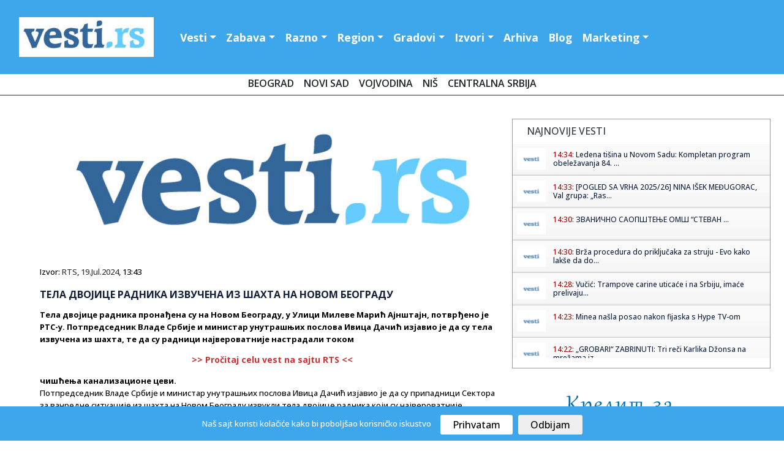

--- FILE ---
content_type: text/html; charset=UTF-8
request_url: https://www.vesti.rs/Svet/-148140.html
body_size: 15262
content:
<!DOCTYPE html>

<head>

<!-- Google tag (gtag.js) -->
<script async src="https://www.googletagmanager.com/gtag/js?id=G-T1DH0HH70W"></script>
<script>
  window.dataLayer = window.dataLayer || [];
  function gtag(){dataLayer.push(arguments);}
  gtag('js', new Date());

  gtag('config', 'G-T1DH0HH70W');
</script>

<meta http-equiv="content-type" content="text/html; charset=UTF-8" />
<title> Тела двојице радника извучена из шахта на Новом Београду</title>
<link rel="shortcut icon" href="https://static.vesti.rs/favicon.png" />

<meta name="viewport" content="width=device-width, initial-scale=1">
<meta property="og:title" content="Тела двојице радника извучена из шахта на Новом Београду" />
<meta property="og:type" content="website" />
<meta property="og:url" content="https://www.vesti.rs/Svet/-148140.html" />
<meta property="og:image" content="https://static.vesti.rs/vesti/images2/vesti.rs.jpg" />
<meta property="og:image" content="https://static.vesti.rs/img/vesti-logo4.png" />
<meta property="og:site_name" content="Vesti.rs" />
<meta property="fb:app_id" content="181511018570279" />
<link rel="image_src" href="https://static.vesti.rs/vesti/images2/vesti.rs.jpg" />
<script async src="//pagead2.googlesyndication.com/pagead/js/adsbygoogle.js"></script>
<link rel="preconnect" href="https://fonts.googleapis.com">
<link rel="preconnect" href="https://fonts.gstatic.com" crossorigin>
<link href="https://fonts.googleapis.com/css2?family=Open+Sans:ital,wght@0,300;0,500;0,600;0,700;0,800;1,300;1,400;1,600;1,800&display=swap" rel="stylesheet"><link href="https://fonts.googleapis.com/css?family=Alegreya+Sans:400,500,700" rel="stylesheet">

<link href="https://fonts.googleapis.com/css2?family=Exo+2:wght@300;400;500;600&display=swap" rel="stylesheet">
<!--<script src="https://kit.fontawesome.com/4794e8dad7.js" crossorigin="anonymous"></script>-->

<!-- Go to www.addthis.com/dashboard to customize your tools
<script type="text/javascript" src="//s7.addthis.com/js/300/addthis_widget.js#pubid=ra-631882fa420e082f"></script>
-->
<script>
	var url = window.location.href;
	var ads_ok=1;
	if (url=='https://www.vesti.rs') ads_ok=0;
	if (url=='https://www.vesti.rs/') ads_ok=0;
	if (url=='https://www.vesti.rs/Horoskop/') ads_ok=0;
	if (url.indexOf("/arhiva/")>0) ads_ok=0;
	if (url.indexOf("/Danas/")>0) ads_ok=0;
	if (url.indexOf("/izvor/")>0) ads_ok=0;

    if (ads_ok==1) {
        (adsbygoogle = window.adsbygoogle || []).push({
            google_ad_client: "ca-pub-4215876905870354",
            enable_page_level_ads: false
        });
    }

var SITE_ROOT_STATIC='https://static.vesti.rs/';
var HTTP_CF_IPCOUNTRY_ALLOWED=1;
var garr;
var mc_no_iframe=1;
var mc_ads;
var eventer_received=0;

// Create IE + others compatible event handler
var eventMethod = window.addEventListener ? "addEventListener" : "attachEvent";
var eventer = window[eventMethod];
var messageEvent = eventMethod == "attachEvent" ? "onmessage" : "message";

eventer(messageEvent,function(e) {
  // console.log('parent received message: '+e.data);
  if (e.data=="mc_ads_1") {
    console.log('eventer received message: '+e.data);
	//_gaq.push(['_trackEvent', 'eventer4', 'received', e.data]);
	eventer_received=1;
    mc_ads(1);
  }
  if (e.data=="mc_ads_2") {
    console.log('eventer received message: '+e.data);
	//_gaq.push(['_trackEvent', 'eventer4', 'received', e.data]);
	eventer_received=1;
    mc_ads(2);
  }
  if (e.data=="mc_ads_3") {
    console.log('eventer received message: '+e.data);
	//_gaq.push(['_trackEvent', 'eventer4', 'received', e.data]);
	eventer_received=1;
    mc_ads(3);
  }
  if (e.data=="mc_ads_4") {
    console.log('eventer received message: '+e.data);
	//_gaq.push(['_trackEvent', 'eventer4', 'received', e.data]);
	eventer_received=1;
    mc_ads(4);
  }
},false);


function ga_push(arr)
{
	garr=arr;
	setTimeout(function() {
	_gaq.push(garr);
	}, 1000);
}
</script>


<!-- Google Tag Manager
<script>(function(w,d,s,l,i){w[l]=w[l]||[];w[l].push({'gtm.start':
new Date().getTime(),event:'gtm.js'});var f=d.getElementsByTagName(s)[0],
j=d.createElement(s),dl=l!='dataLayer'?'&l='+l:'';j.async=true;j.src=
'https://www.googletagmanager.com/gtm.js?id='+i+dl;f.parentNode.insertBefore(j,f);
})(window,document,'script','dataLayer','GTM-MC7LDZZ6');</script>
 End Google Tag Manager -->


<link rel="stylesheet" href="https://static.vesti.rs/vesti/style.css" />
<link rel="stylesheet" href="https://static.vesti.rs/vesti/archive.css" type="text/css" media="screen" />
<link rel="stylesheet" media="screen and (max-width: 960px)" type="text/css" href="https://static.vesti.rs/vesti/max-1024.css">
<link rel="stylesheet" media="screen and (max-width: 960px)" type="text/css" href="https://static.vesti.rs/vesti/jquery.pageslide.css" />
<!--
<link rel="stylesheet" href="https://static.vesti.rs/vesti/nivo-slider.css" type="text/css" media="screen" />-->
<!--[if lte IE 7]>
<link rel="stylesheet" type="text/css" href="https://static.vesti.rs/vesti/ie7-and-down.css" />
<![endif]-->
<!-- <link href='http://fonts.googleapis.com/css?family=Open+Sans:300,400' rel='stylesheet' type='text/css'> -->
<link rel="stylesheet" href="https://static.vesti.rs/vesti/assets/css/style.css" type="text/css">
<link rel="stylesheet" href="https://cdn.jsdelivr.net/npm/bootstrap@4.0.0/dist/css/bootstrap.min.css" integrity="sha384-Gn5384xqQ1aoWXA+058RXPxPg6fy4IWvTNh0E263XmFcJlSAwiGgFAW/dAiS6JXm" crossorigin="anonymous">

<script type="text/javascript" src="https://static.vesti.rs/vesti/js/jquery-1.11.1.min.js"></script>
<script src="https://static.vesti.rs/vesti/js/functions.js?v=22" type="text/javascript"></script>
<!--[if lt IE 9]>
<script src="https://static.vesti.rs/vesti/assets/js/html5.js"></script>
<![endif]-->

<meta name="Keywords" content=", vesti" />
<meta name="Description" content="           Тела двојице радника пронађена су на Новом Београду, у Улици Милеве Марић Ајнштајн, потврђено је РТС-у. Потпредседник Владе Србије и министар унутрашњих послова Ивица Дачић изјавио је да су тела извучена из шахта, те да су радници највероватније настрадали током чишћења канализационе цеви..." />
<meta name="Copyright" content="Vesti.rs" />
<link rel="alternate" type="application/rss+xml" title="Vesti.rs" href="https://www.vesti.rs/rss.php" /><link rel="alternate" type="application/rss+xml" title="Vesti.rs :: Svet" href="https://www.vesti.rs/rss.php?s=4" />
<script type="text/javascript">
function Chr(AsciiNum) {return String.fromCharCode(AsciiNum);}
function brojac(s) {img = new Image(); img.src = "https://www.vesti.rs/stat.php?js=1&s="+s;}
window.google_analytics_uacct = "UA-1011915-5";
</script>





<link rel="stylesheet" type="text/css" href="/cookie-consent/style.css" />
<script type="text/javascript" src="/cookie-consent/index.js"></script>

<!--<link rel="stylesheet" href="https://static.vesti.rs/vesti/style_new.css?v=1" />-->
<link rel="stylesheet" href="https://static.vesti.rs/vesti/style_new.css" />
<script src="https://code.jquery.com/jquery-3.2.1.slim.min.js" integrity="sha384-KJ3o2DKtIkvYIK3UENzmM7KCkRr/rE9/Qpg6aAZGJwFDMVNA/GpGFF93hXpG5KkN" crossorigin="anonymous"></script>
<script src="https://cdn.jsdelivr.net/npm/popper.js@1.12.9/dist/umd/popper.min.js" integrity="sha384-ApNbgh9B+Y1QKtv3Rn7W3mgPxhU9K/ScQsAP7hUibX39j7fakFPskvXusvfa0b4Q" crossorigin="anonymous"></script>
<script src="https://cdn.jsdelivr.net/npm/bootstrap@4.0.0/dist/js/bootstrap.min.js" integrity="sha384-JZR6Spejh4U02d8jOt6vLEHfe/JQGiRRSQQxSfFWpi1MquVdAyjUar5+76PVCmYl" crossorigin="anonymous"></script>

</head>
<body>

<!-- Google Tag Manager (noscript) -->
<noscript><iframe src="https://www.googletagmanager.com/ns.html?id=GTM-MC7LDZZ6"
height="0" width="0" style="display:none;visibility:hidden"></iframe></noscript>
<!-- End Google Tag Manager (noscript) -->

<!-- (C)2000-2022 Gemius SA - gemiusPrism  / vesti.rs/Home Page -->
<script type="text/javascript">
<!--//--><![CDATA[//><!--
var pp_gemius_identifier = 'zDGbGTwiLMqshAHBoCMoeZZzDovpkI923lz8UfG7r0P.i7';
// lines below shouldn't be edited
function gemius_pending(i) { window[i] = window[i] || function() {var x = window[i+'_pdata'] = window[i+'_pdata'] || []; x[x.length]=arguments;};};
gemius_pending('gemius_hit'); gemius_pending('gemius_event'); gemius_pending('gemius_init'); gemius_pending('pp_gemius_hit'); gemius_pending('pp_gemius_event'); gemius_pending('pp_gemius_init');
(function(d,t) {try {var gt=d.createElement(t),s=d.getElementsByTagName(t)[0],l='http'+((location.protocol=='https:')?'s':''); gt.setAttribute('async','async');
gt.setAttribute('defer','defer'); gt.src=l+'://gars.hit.gemius.pl/xgemius.js'; s.parentNode.insertBefore(gt,s);} catch (e) {}})(document,'script');
//--><!]]>
</script>

<div id="mch-cookie-consent" class="mch-cookie-consent">
  <p>Naš sajt koristi kolačiće kako bi poboljšao korisničko iskustvo</p>
  <div class="mch-cookie-consent__btns">
    <button class="mch-cookie-consent__btns--allow-btn" id="mch-cookie-consent--allow">Prihvatam</button>
    <button class="mch-cookie-consent__btns--deny-btn"  id="mch-cookie-consent--deny">Odbijam</button>
  </div>
</div>

<!-- HEADER -->
<header>


<div class="header-wrapper1">
<div class="header">



 <nav class="navbar navbar-expand-lg navbar-light">


  <a href="https://www.vesti.rs"><img class="logo" src="https://static.vesti.rs/vesti/images2/vesti-vektorski.jpg" /></a>



  <button class="navbar-toggler custom-toggler" type="button" data-toggle="collapse" data-target="#navbarTogglerDemo01" aria-controls="navbarTogglerDemo01" aria-expanded="false" aria-label="Toggle navigation">
    <span class="navbar-toggler-icon"></span>
  </button>
  <div class="collapse navbar-collapse" id="navbarTogglerDemo01">

    <ul class="navbar-nav mr-auto mt-2 mt-lg-0">

     			<li class="nav-item dropdown" id="vesti navbarDropdownMenuLink"><a class="nav-link dropdown-toggle" data-toggle="dropdown" aria-haspopup="true" aria-expanded="false" href="/">Vesti</a>
				<div class="dropdown-menu" aria-labelledby="navbarDropdownMenuLink">
       			<a class="first dropdown-item" href="/Najnovije-vesti/">Najnovije vesti</a>
				<a class=" dropdown-item" href="/Politika/">Politika</a>
				<a class="dropdown-item" href="/Ekonomija/">Ekonomija</a>
				<a class="dropdown-item" href="/Hronika/">Hronika</a>
				<a class="dropdown-item" href="/Sport/">Sport</a>
				<a class="dropdown-item" href="/Svet/">Svet</a>
				<a class="dropdown-item" href="/Drustvo/">Društvo</a>
				<a class="dropdown-item" href="/Kultura/">Kultura</a>
				<a class="dropdown-item" href="/Auto-moto/">Auto-moto</a>
				<a class="dropdown-item" href="/Zdravlje/">Zdravlje</a>
				<a class="dropdown-item" href="/Nauka/">Nauka</a>


        </div>
				</li>

				<li class="nav-item dropdown" id="zabava navbarDropdownMenuLinl">

				<a  class="nav-link dropdown-toggle" data-toggle="dropdown" aria-haspopup="true" aria-expanded="false"  href="/Zabava/">Zabava</a>
					<div class="dropdown-menu" aria-labelledby="navbarDropdownMenuLink">
				<a class="dropdown-item" href="/Zivot/">Život</a>
				<a class="dropdown-item" href="/Muzika/">Muzika</a>
				<a class="dropdown-item" href="/Filmovi/">Filmovi</a>
				<a class="dropdown-item" href="/Turizam/">Turizam</a>
				<a class="dropdown-item" href="/Igre/">Igre</a>
				<a class="dropdown-item" href="/Zena/">Moda, žene</a>
				<a class="dropdown-item" href="/Muski-svet/">Muški svet</a>
				<a class="dropdown-item" href="/Blogovi/kat/Izlasci/">Noćni život</a>
				<a class="dropdown-item" href="/Desavanja-u-gradu/">Dešavanja</a>
				<a class="dropdown-item" href="/Horoskop/">Horoskop</a>
				<a class="dropdown-item" href="/Estrada/">Estrada</a>

			</div>
				</li>
			<li  class="nav-item dropdown" id="razno navbarDropdownMenuLink">
							<a  class="nav-link dropdown-toggle" data-toggle="dropdown" aria-haspopup="true" aria-expanded="false"  href="/Razno/">Razno</a>

				<div class="dropdown-menu" aria-labelledby="navbarDropdownMenuLink">

				<a class="dropdown-item" href="/HiTech/">HiTech</a>
				<a class="dropdown-item" href="/Mobilni/">Mobilni</a>
				<a class="dropdown-item" href="/Dobre-vesti/">Dobre vesti</a>
				<a class="dropdown-item" href="/Blogovi/">Blogosfera</a>
				<a class="dropdown-item" href="/Reportaze/">Reportaže</a>
				<a class="dropdown-item" href="/Ekologija/">Ekologija</a>
				<a class="dropdown-item" href="/Gradjevinarstvo/">Građevinstvo</a>
				<a class="dropdown-item" href="/Saopstenja/">Saopštenja</a>
				<a class="dropdown-item" href="/Intervju/">Stav</a>
				</div>

				</li>


			<li  class="nav-item dropdown" id="region navbarDropdownMenuLin">
			<a  class="nav-link dropdown-toggle" data-toggle="dropdown" aria-haspopup="true"
				aria-expanded="false"  href="/Region/">Region</a>

				<div class="dropdown-menu" aria-labelledby="navbarDropdownMenuLink">

				<a class="dropdown-item" href="/Bosna-i-Hercegovina/">Bosna i Herceg.</a>
				<a class="dropdown-item" href="/Republika-Srpska/">Republika Srpska</a>
				<a class="dropdown-item" href="/Crna-Gora/">Crna Gora</a>
				<a class="dropdown-item" href="/Hrvatska/">Hrvatska</a>
				<a class="dropdown-item" href="/Makedonija/">Makedonija</a>
				<a class="dropdown-item" href="/Region/">Susedne države</a>
			<a class="dropdown-item" href="/Dijaspora/">Dijaspora</a>

		</div>

			</li>


			<li  class="nav-item dropdown" id="gradovi navbarDropdownMenuLin"><a  class="nav-link dropdown-toggle" data-toggle="dropdown" aria-haspopup="true" aria-expanded="false"   href="/Gradovi/">Gradovi</a>
							<div class="dropdown-menu" aria-labelledby="navbarDropdownMenuLink">

			<a class="dropdown-item" href="/Beogradske/">Beograd</a>
				<a class="dropdown-item" href="/Novi-Sad/">Novi Sad</a>
				<a class="dropdown-item" href="/Vojvodina/">Vojvođanske vesti</a>
				<a class="dropdown-item" href="/Nis/">Niš</a>
				<a class="dropdown-item" href="/Ra%C5%A1ka/">Raška oblast</a>
				<a class="dropdown-item" href="/Kragujevac/">Kragujevac</a>
				<a class="dropdown-item" href="/Krusevac/">Kruševac</a>
				<a class="dropdown-item" href="/Jagodina/">Jagodina</a>
				<a class="dropdown-item" href="/Subotica/">Subotica</a>
				<a class="dropdown-item" href="/Zaje%C4%8Dar/">Zaječar</a>
				<a class="dropdown-item" href="/Trstenik/">Trstenik</a>
				<a class="dropdown-item" href="/Vrnjacka-Banja/">Vrnjačka Banja</a>
				<a class="dropdown-item" href="/Bor/"> Bor</a>
				<a class="dropdown-item" href="/Vranje/">Vranje</a>
				<a class="dropdown-item" href="/Zrenjanin/">Zrenjanin</a>
				<a class="dropdown-item" href="/Leskovac/">Leskovac</a>
				<a class="dropdown-item" href="/Aleksinac/">Aleksinac</a>
			<a class="dropdown-item" href="/Bačka-Palanka/">Bačka Palanka</a>
				<a class="dropdown-item" href="/Gradovi/">Ostali gradovi &gt;&gt;</a>
			</div>
			</li>


			<li class="nav-item dropdown" id="izvori navbarDropdownMenuLin">


			<a   class="nav-link dropdown-toggle" data-toggle="dropdown" aria-haspopup="true"

					aria-expanded="false"  href="/Blog/Izvori.html">Izvori</a>
									<div class="dropdown-menu" aria-labelledby="navbarDropdownMenuLink">
				<a class="dropdown-item" href="/izvor/GradskeInfo/">GradskeInfo.rs</a>
				<a class="dropdown-item" href="/izvor/VojvodinaUzivo/">VojvodinaUzivo.rs</a>
				<a class="dropdown-item" href="/izvor/24sedam/">24sedam.rs</a>
			<a class="dropdown-item" href="/izvor/b92/">B92</a>
				<a class="dropdown-item" href="/izvor/blic/">Blic</a>
				<a class="dropdown-item" href="/izvor/Beta/">Beta</a>
				<a class="dropdown-item" href="/izvor/politika/">Politika</a>
				<a class="dropdown-item" href="/izvor/press/">Press</a>
				<a class="dropdown-item" href="/izvor/Telegraf/">Telegraf</a>
				<a class="dropdown-item" href="/izvor/RTS/">RTS</a>
				<a class="dropdown-item" href="/izvor/vecernje_novosti/">Novosti</a>
				<a class="dropdown-item" href="/izvor/mondo/">Mondo</a>
				<a class="dropdown-item" href="/izvor/Kurir/">Kurir</a>
				<a class="dropdown-item" href="/izvor/Informacija/">Informacija.rs</a>
				<a class="dropdown-item" href="/Blog/Izvori.html">Svi izvori >></a>

						</div>

					</li>


		<li id="Arhiva" ><a  class="nav-link" href="/arhiva/">Arhiva</a></li>
			<li id="O nama" ><a   class="nav-link" href="/Blogovi/">Blog</a></li>
<li  class="nav-item dropdown" id="razno navbarDropdownMenuLink">
							<a  class="nav-link dropdown-toggle" data-toggle="dropdown" aria-haspopup="true" aria-expanded="false"  href="/Marketing/">Marketing</a>

				<div class="dropdown-menu" aria-labelledby="navbarDropdownMenuLink">
				<a class="dropdown-item" href="Sadrzaj/Marketing-6.html">Marketing</a>
				<a class="dropdown-item" href="/Blog/O-Vesti-rs-sajtu.html">O nama</a>
				<a class="dropdown-item" href="/kontakt.php">Kontakt</a>
				<a class="dropdown-item" href="/add.php">Objavite vest</a>
				<a class="dropdown-item" href="/Blog/Nase-vesti-na-Vasem-sajtu.html">Naše vesti na Vašem sajtu</a>
				<a class="dropdown-item" href="/Blog/Podrzite-nas.html">Podržite nas</a>

				</div>

				</li>



    </ul>
<div class="social-links" id="header-social">
    <a href="https://www.facebook.com/Vesti.rs"><i class="fa fa-facebook fa-lg"></i></a>
	 <a href="https://twitter.com/vestirs"><i class="fa fa-twitter fa-lg"></i></a>
	 <a href="https://www.instagram.com/vojvodinauzivo.rs/"><i class="fa fa-instagram fa-lg"></i></a>
    <a href="https://www.youtube.com/c/Vojvodinau%C5%BEivo"><i class="fa-brands fa-youtube fa-lg"></i></a>
	 <a href="https://play.google.com/store/apps/details?id=com.zeussoftware.vesti_rs"><i class="fa fa-android fa-lg"></i></a>
	  <a href="https://itunes.apple.com/us/app/vesti-rs/id591591123?mt=8"><i class="fa-brands fa-app-store-ios fa-lg"></i></a>
</div>


	<div class="footer-linkovi" id="header-up">
 <ul>
   	<li id="Marketing"><a    href="/Sadrzaj/Marketing-6.html">Marketing </a></li>
	<li id="O nama" ><a   href="/Blog/O-Vesti-rs-sajtu.html">O nama</a></li>
      <li id="politika" ><a  href="/Sadrzaj/Privacy-Policy-for-Vesti-rs.html">Politika privatnosti</a></li>
	     <li id="uslovi" ><a  href="/Sadrzaj/Privacy-Policy-for-Vesti-rs.html">Uslovi korišćenja</a></li>


	  </ul>
	</div>
  </div>
</nav>

</header>
</div>
<script type="text/javascript" src="https://static.vesti.rs/vesti/jquery.pageslide.js"></script>
<div class="clear"></div>

		<div class="pos-f-t">
 <div class="gradovi-slide">
 	<a class="dropdown-item" href="/Beogradske/">Beograd </a>
				<a class="dropdown-item" href="/Novi-Sad/">Novi Sad</a>
				<a class="dropdown-item" href="/Vojvodina/">Vojvodina</a>
								<a class="dropdown-item" href="/Nis/">Niš</a>

				<a class="dropdown-item" href="/Gradovi/">Centralna Srbija</a>

					</div>


<!-- CONTENT -->
<div class="container">
<!-- LEFT SIDE -->
<div class="main-content">


<!-- GLAVNA VEST -->
	<div class="single-news">
<!-- PRVA VEST -->
		<div class="text-news" itemscope itemtype="http://schema.org/NewsArticle">

			<a href="https://www.vesti.rs/counter.php?id=15968539" target="_blank" onclick="ga_push(['_trackEvent', 'Izvori', 'Izlaz', 'RTS']);" />
				<img src="https://static.vesti.rs/vesti/images2/vesti.rs.jpg" itemprop="image" alt="" style="width:100%;" />

			</a>
									<p class="source-inner">Izvor: <a href="/izvor/RTS/">RTS</a>, <a href="https://www.vesti.rs/arhiva/2024/7/19/" class="lnk_datum">19.Jul.2024</a>, 13:43</p>

			<h1 itemprop="name">Тела двојице радника извучена из шахта на Новом Београду</h1>



			<p id="articleBody" class="long-text" itemprop="articleBody"><b>
                    Тела двојице радника пронађена су на Новом Београду, у Улици Милеве Марић Ајнштајн, потврђено је РТС-у. Потпредседник Владе Србије и министар унутрашњих послова Ивица Дачић изјавио је да су тела извучена из шахта, те да су радници највероватније настрадали током <span class="napomena" style="padding: 7px 0; margin: 7px auto 7px auto; width: 400px;"><a target="_blank" href="/counter.php?id=15968539" onClick="_gaq.push(['_trackEvent', 'Izvori', 'Izlaz', 'RTS']);">&gt;&gt; Pročitaj celu vest na sajtu RTS &lt;&lt;</a></span>  чишћења канализационе цеви.
                </b><br />
		    Потпредседник Владе Србије и министар унутрашњих послова Ивица Дачић изјавио је да су припадници Сектора за ванредне ситуације из шахта на Новом Београду извукли тела двојице радника који су највероватније настрадали током чишћења канализационе цеви.<br />
"На основу примљене дојаве у 11.10 да су у Улици Милеве Марић Ајнштајн на Новом Београду два лица у шахту, на лице места одмах је упућено 15 ватрогасаца-спасилаца са четири ватрогасна возила, који су затекли двојицу радника у шахту дубине око седам метара. Ватрогасци-спасиоци су уз помоћ троношца извукли тридесетседмогодишњег и педесетосмогодишњег радника, који су били без свести, а екипа Хитне помоћи је констатовала смрт“, рекао је Дачић.<br />
Радник градилишта првобитно је помислио да је некоме позлило када му је колега са терета тражио да позове хитну помоћ.<br />
"Један чисти шахту, а други му помаже тако што излачи кофу. Радник који је радио на поправљању сливника осетио је гушење и одмах изашао, али други који је помагао на извлачењу кофе ушао је унутра и тамо пао. Звали смо одмах ватрогасце, али било је касно када су дошли“, рекао је радник за РТС.<br />
Тужилац проверава да ли су радници имали сигурне услове рада
 <br />
На место догађаја, поред јавног тужиоца, изашли су инспектори за рад и представници Института за јавно здравље, као и представници других релевантних државних органа.<br />
Утврђено је да су преминула лица радници ПД Машинокоп Шабац који су била ангажована на чишћењу канализационих цеви, наводи се у саопштењу Тужилаштва.<br />
Јавни тужилац ће утврдити да ли су радницима били обезбеђени сигурни услови за рад, да ли су радили у безбедној околини и да ли им је била обезбеђена сигурносна опрема у складу са пословима које су обављали, као и да ли су у моменту несреће имали на себи сигурносну опрему, наводи се у саопштењу.</p>
			<p class="continue-r "><a href="https://www.vesti.rs/counter.php?id=15968539" onclick="ga_push(['_trackEvent', 'Izvori', 'Izlaz', 'RTS']);" target="_blank">Nastavak na RTS...</a></p><br /><br /><br /><br /><br />

			<div style="display:block; clear:right;">


                <!-- Go to www.addthis.com/dashboard to customize your tools -->
                <div class="addthis_inline_share_toolbox"></div>

						<div id="post_ad_1"></div>

			<p class="continue-r"></p>
			</div>

			<script>
			//_gaq.push(['_trackEvent', 'Izvori', 'Prikaz', 'RTS']);
			//_gaq.push(['_trackEvent', 'Kategorija', 'Prikaz', 'Svet']);
			var share_id=15968539;
			</script>
		</div>
	</div>




<script>
var url_location = window.location.href;

function miniwin(url,w,h)
{
	window.open(url,"","height="+h+",width="+w+",status=no,toolbar=no,menubar=no,location=no",true);
}
var ajax_vote;
function fb_share() {
	_gaq.push(['_trackSocial', 'Facebook', 'share', url_location]);
	ajax_vote(share_id);
	var url="http://www.facebook.com/sharer.php?u=https%3A%2F%2Fwww.vesti.rs%2FSvet%2F-148140.html&t=Share";
	miniwin(url,600,400);
}
function tw_share() {
	_gaq.push(['_trackSocial', 'Twitter', 'tweet', url_location]);
	ajax_vote(share_id);
	var url="https://twitter.com/share?url=https%3A%2F%2Fwww.vesti.rs%2FSvet%2F-148140.html&amp;text="+encodeURIComponent(document.title);
	miniwin(url,600,400);
}
function gp_share() {
	_gaq.push(['_trackSocial', 'Google', '+1', url_location]);
	ajax_vote(share_id);
	var url="https://plus.google.com/share?url=https%3A%2F%2Fwww.vesti.rs%2FSvet%2F-148140.html";
	miniwin(url,600,400);
}
function li_share() {
	_gaq.push(['_trackSocial', 'LinkedIn', 'share', url_location]);
	ajax_vote(share_id);
	var url="https://www.linkedin.com/shareArticle?mini=true&url=https%3A%2F%2Fwww.vesti.rs%2FSvet%2F-148140.html&title="+encodeURIComponent(document.title);
	miniwin(url,600,400);
}
function pi_share() {
	_gaq.push(['_trackSocial', 'Pinterest', 'pin', url_location]);
	ajax_vote(share_id);
	var e = document.createElement('script');
	e.setAttribute('type', 'text/javascript');
	e.setAttribute('charset', 'UTF-8');
	e.setAttribute('src', 'http://assets.pinterest.com/js/pinmarklet.js?r=' + Math.random() * 99999999);
	document.body.appendChild(e);
}

(function ($) {
	ajax_vote = function(id){
		$.ajax({
			type: "GET",
			url: "/vote.php?v=p&id="+id,
			success:function (){
			}
		});
	}
})(jQuery);
</script>


<div class="newest-inner-last2">
<div id="dialog-box">
	<div class="dialog-content">
		<div id="dialog-message"><span><b>Napomena:</b> Ova vest je automatizovano (softverski) preuzeta sa sajta <a href="https://www.vesti.rs/counter.php?id=15968539"><b><u>RTS</u></b></a>. Nije preneta ručno, niti proverena od strane uredništva portala "Vesti.rs", već je preneta automatski, računajući na savesnost i dobru nameru sajta <a href="https://www.vesti.rs/counter.php?id=15968539"><b><u>RTS</u></b></a>. Ukoliko vest (članak) sadrži netačne navode, vređa nekog, ili krši nečija autorska prava - molimo Vas da nas o tome <a href="http://www.vesti.rs/kontakt.php"><b><u>ODMAH obavestite</u></b></a> obavestite kako bismo uklonili sporni sadržaj.</span></div>
	</div>
</div>
</div>


<div id="low_res_sidebar" style="display: none;"></div>
</div>

</div>
		<!-- Social Media Buttons - CSS3 -->

			<div id="sidebar">

<!-- Global site tag (gtag.js) - Google Analytics -->
	<script async src="https://www.googletagmanager.com/gtag/js?id=UA-177223220-1"></script>
	<script>
		window.dataLayer = window.dataLayer || [];
		function gtag(){dataLayer.push(arguments);}
		gtag('js', new Date());

		gtag('config', 'UA-177223220-1');
	</script>

	<!-- Google Tag Manager -->
		<script>(function(w,d,s,l,i){w[l]=w[l]||[];w[l].push({'gtm.start':
		new Date().getTime(),event:'gtm.js'});var f=d.getElementsByTagName(s)[0],
		j=d.createElement(s),dl=l!='dataLayer'?'&l='+l:'';j.async=true;j.src=
		'https://www.googletagmanager.com/gtm.js?id='+i+dl;f.parentNode.insertBefore(j,f);
		})(window,document,'script','dataLayer','GTM-P3X3KQ6');</script>
	<!-- End Google Tag Manager -->



	<!-- SCROLLING NEWS -->







	<div class="right-side">

<script async src='https://cse.google.com/cse.js?cx=partner-pub-4215876905870354:4169655970'></script><div class="gcse-searchresults-only"></div>

	<div class="right-side">








			<div class="newest">



				<div class="rigt-block-top"><h2>Najnovije vesti</h2></div>

        <ul class="spy" style="height:350px; overflow:scroll; width:100%;">
<li><a href="https://www.vesti.rs/Vojvodina/Ledena-tisina-u-Novom-Sadu-Kompletan-program-obelezavanja-84-godisnjice-Novosadske-racije.html" title="View round"><img src="https://static.vesti.rs/mali_logo2.png" /></a><h5><span class="lnk">14:34: </span> <a href="https://www.vesti.rs/Vojvodina/Ledena-tisina-u-Novom-Sadu-Kompletan-program-obelezavanja-84-godisnjice-Novosadske-racije.html">Ledena tišina u Novom Sadu: Kompletan program obeležavanja 84. ...</a></h5></li><li><a href="https://www.vesti.rs/Razno/POGLED-SA-VRHA-2025-26-NINA-ISEK-MEDjUGORAC-Val-grupa-Raste-potraznja-za-strateskom-komunikacijom-koja-donosi-mjerljiv-ucinak-i-aktivno-vraca-povjerenje.html" title="View round"><img src="https://static.vesti.rs/mali_logo2.png" /></a><h5><span class="lnk">14:33: </span> <a href="https://www.vesti.rs/Razno/POGLED-SA-VRHA-2025-26-NINA-ISEK-MEDjUGORAC-Val-grupa-Raste-potraznja-za-strateskom-komunikacijom-koja-donosi-mjerljiv-ucinak-i-aktivno-vraca-povjerenje.html">[POGLED SA VRHA 2025/26] NINA IŠEK MEĐUGORAC, Val grupa: „Ras...</a></h5></li><li><a href="https://www.vesti.rs/Gradovi/-221434.html" title="View round"><img src="https://static.vesti.rs/mali_logo2.png" /></a><h5><span class="lnk">14:30: </span> <a href="https://www.vesti.rs/Gradovi/-221434.html">ЗВАНИЧНО САОПШТЕЊЕ ОМШ “СТЕВАН ...</a></h5></li><li><a href="https://www.vesti.rs/Ekonomija/Brza-procedura-do-prikljucaka-za-struju-Evo-kako-lakse-da-dodjete-do-njih.html" title="View round"><img src="https://static.vesti.rs/mali_logo2.png" /></a><h5><span class="lnk">14:30: </span> <a href="https://www.vesti.rs/Ekonomija/Brza-procedura-do-prikljucaka-za-struju-Evo-kako-lakse-da-dodjete-do-njih.html">Brža procedura do priključaka za struju - Evo kako lakše da do...</a></h5></li><li><a href="https://www.vesti.rs/Razno/Vucic-Trampove-carine-uticace-i-na-Srbiju-imace-prelivajuci-efekat-na-nas.html" title="View round"><img src="https://static.vesti.rs/mali_logo2.png" /></a><h5><span class="lnk">14:28: </span> <a href="https://www.vesti.rs/Razno/Vucic-Trampove-carine-uticace-i-na-Srbiju-imace-prelivajuci-efekat-na-nas.html">Vučić: Trampove carine uticaće i na Srbiju, imaće prelivaju...</a></h5></li><li><a href="https://www.vesti.rs/Estrada/Minea-nasla-posao-nakon-fijaska-s-Hype-TV-om.html" title="View round"><img src="https://static.vesti.rs/mali_logo2.png" /></a><h5><span class="lnk">14:23: </span> <a href="https://www.vesti.rs/Estrada/Minea-nasla-posao-nakon-fijaska-s-Hype-TV-om.html">Minea našla posao nakon fijaska s Hype TV-om</a></h5></li><li><a href="https://www.vesti.rs/Partizan/GROBARI-ZABRINUTI-Tri-reci-Karlika-Dzonsa-na-mrezama-iznenadile-navijace-Partizana-FOTO.html" title="View round"><img src="https://static.vesti.rs/mali_logo2.png" /></a><h5><span class="lnk">14:22: </span> <a href="https://www.vesti.rs/Partizan/GROBARI-ZABRINUTI-Tri-reci-Karlika-Dzonsa-na-mrezama-iznenadile-navijace-Partizana-FOTO.html">„GROBARI“ ZABRINUTI: Tri reči Karlika Džonsa na mrežama iz...</a></h5></li><li><a href="https://www.vesti.rs/Vesti/Manojlovic-Od-novca-koji-ce-otici-za-EXPO-vlast-je-mogla-da-otkupi-NIS.html" title="View round"><img src="https://static.vesti.rs/slike-4/tmb_Manojlovic-Od-novca-koji-ce-otici-za-EXPO-vlast-je-mogla-da-otkupi-NIS.jpg" /></a><h5><span class="lnk">14:19: </span> <a href="https://www.vesti.rs/Vesti/Manojlovic-Od-novca-koji-ce-otici-za-EXPO-vlast-je-mogla-da-otkupi-NIS.html">Manojlović: Od novca koji će otići za EXPO vlast je mogla da o...</a></h5></li><li><a href="https://www.vesti.rs/Vranje/Uhapseni-kradljivci-bakra-3.html" title="View round"><img src="https://static.vesti.rs/mali_logo2.png" /></a><h5><span class="lnk">14:19: </span> <a href="https://www.vesti.rs/Vranje/Uhapseni-kradljivci-bakra-3.html">Uhapšeni kradljivci bakra</a></h5></li><li><a href="https://www.vesti.rs/Tenis/Teniserka-Naomi-Osaka-nikad-ne-razocara-stajlingom.html" title="View round"><img src="https://static.vesti.rs/mali_logo2.png" /></a><h5><span class="lnk">14:18: </span> <a href="https://www.vesti.rs/Tenis/Teniserka-Naomi-Osaka-nikad-ne-razocara-stajlingom.html">Teniserka Naomi Osaka nikad ne razočara stajlingom</a></h5></li><li><a href="https://www.vesti.rs/Razno/Sahrane-i-kremacije-u-Beogradu-21-januar-2026.html" title="View round"><img src="https://static.vesti.rs/mali_logo2.png" /></a><h5><span class="lnk">14:15: </span> <a href="https://www.vesti.rs/Razno/Sahrane-i-kremacije-u-Beogradu-21-januar-2026.html">Sahrane i kremacije u Beogradu, 21. januar 2026.</a></h5></li><li><a href="https://www.vesti.rs/Razno/Preminula-pevacica-Beti-Djordjevic.html" title="View round"><img src="https://static.vesti.rs/mali_logo2.png" /></a><h5><span class="lnk">14:14: </span> <a href="https://www.vesti.rs/Razno/Preminula-pevacica-Beti-Djordjevic.html">Preminula pevačica Beti Đorđević</a></h5></li><li><a href="https://www.vesti.rs/Razno/I-sutra-suncano-i-ledeno-u-Novom-Sadu-za-vikend-najjaci-udari-kosave.html" title="View round"><img src="https://static.vesti.rs/mali_logo2.png" /></a><h5><span class="lnk">14:08: </span> <a href="https://www.vesti.rs/Razno/I-sutra-suncano-i-ledeno-u-Novom-Sadu-za-vikend-najjaci-udari-kosave.html">I sutra sunčano i ledeno u Novom Sadu, za vikend najjači udari ...</a></h5></li><li><a href="https://www.vesti.rs/Razno/Novi-film-u-bioskopima-Tajni-agent.html" title="View round"><img src="https://static.vesti.rs/mali_logo2.png" /></a><h5><span class="lnk">14:07: </span> <a href="https://www.vesti.rs/Razno/Novi-film-u-bioskopima-Tajni-agent.html">Novi film u bioskopima: Tajni agent</a></h5></li><li><a href="https://www.vesti.rs/Vesti/Manojlovic-Jedan-od-glavnih-prigovora-vlastima-u-Begradu-je-to-sto-ne-postoji-razvojni-budzet.html" title="View round"><img src="https://static.vesti.rs/mali_logo2.png" /></a><h5><span class="lnk">14:05: </span> <a href="https://www.vesti.rs/Vesti/Manojlovic-Jedan-od-glavnih-prigovora-vlastima-u-Begradu-je-to-sto-ne-postoji-razvojni-budzet.html">Manojlović: Jedan od glavnih prigovora vlastima u Begradu je to ...</a></h5></li><li><a href="https://www.vesti.rs/Toyota/Spanija-Toyota-lider-drugi-put-uzastopno-prodato-vise-od-milion-novih-vozila.html" title="View round"><img src="https://static.vesti.rs/slike-4/tmb_Spanija-Toyota-lider-drugi-put-uzastopno-prodato-vise-od-milion-novih-vozila.jpg" /></a><h5><span class="lnk">14:05: </span> <a href="https://www.vesti.rs/Toyota/Spanija-Toyota-lider-drugi-put-uzastopno-prodato-vise-od-milion-novih-vozila.html">Španija: Toyota lider, drugi put uzastopno prodato više od mili...</a></h5></li><li><a href="https://www.vesti.rs/Vesti/Manojlovic-Za-sta-se-trosi-novac-gradjana-Beogradu-kad-nema-novih-infrastrukturnih-projekata.html" title="View round"><img src="https://static.vesti.rs/slike-4/tmb_Manojlovic-Za-sta-se-trosi-novac-gradjana-Beogradu-kad-nema-novih-infrastrukturnih-projekata.jpg" /></a><h5><span class="lnk">14:02: </span> <a href="https://www.vesti.rs/Vesti/Manojlovic-Za-sta-se-trosi-novac-gradjana-Beogradu-kad-nema-novih-infrastrukturnih-projekata.html">Manojlović: Za šta se troši novac građana Beogradu kad nema n...</a></h5></li><li><a href="https://www.vesti.rs/Ekonomija/Uskoro-istice-rok-za-podnosenje-poreske-prijave-Budite-tacni.html" title="View round"><img src="https://static.vesti.rs/mali_logo2.png" /></a><h5><span class="lnk">14:00: </span> <a href="https://www.vesti.rs/Ekonomija/Uskoro-istice-rok-za-podnosenje-poreske-prijave-Budite-tacni.html">Uskoro ističe rok za podnošenje poreske prijave - Budite tačni</a></h5></li><li><a href="https://www.vesti.rs/Sport/PREOKRET-U-TORINU-Paunovic-ne-moze-da-racuna-na-Vlahovica-u-martu.html" title="View round"><img src="https://static.vesti.rs/mali_logo2.png" /></a><h5><span class="lnk">13:55: </span> <a href="https://www.vesti.rs/Sport/PREOKRET-U-TORINU-Paunovic-ne-moze-da-racuna-na-Vlahovica-u-martu.html">PREOKRET U TORINU: Paunović ne može da računa na Vlahovića u ...</a></h5></li><li><a href="https://www.vesti.rs/Zdravlje/Laserska-operacija-zatvara-bolesne-vene-i-otvara-nove-faze-zivota-Dr-Dario-Jocic-EPS04.html" title="View round"><img src="https://static.vesti.rs/mali_logo2.png" /></a><h5><span class="lnk">13:52: </span> <a href="https://www.vesti.rs/Zdravlje/Laserska-operacija-zatvara-bolesne-vene-i-otvara-nove-faze-zivota-Dr-Dario-Jocic-EPS04.html">Laserska operacija: zatvara bolesne vene i otvara nove faze živo...</a></h5></li><li><a href="https://www.vesti.rs/Nis/Niski-stonoteniseri-i-stonoteniserke-medju-8-najboljih-u-Evropi.html" title="View round"><img src="https://static.vesti.rs/slike-4/tmb_Niski-stonoteniseri-i-stonoteniserke-medju-8-najboljih-u-Evropi.jpg" /></a><h5><span class="lnk">13:46: </span> <a href="https://www.vesti.rs/Nis/Niski-stonoteniseri-i-stonoteniserke-medju-8-najboljih-u-Evropi.html">Niški stonoteniseri i stonoteniserke među 8 najboljih u Evropi</a></h5></li><li><a href="https://www.vesti.rs/Nis/SSP-trazi-ostavku-direktorke-niskog-Parking-servisa.html" title="View round"><img src="https://static.vesti.rs/slike-4/tmb_SSP-trazi-ostavku-direktorke-niskog-Parking-servisa.jpg" /></a><h5><span class="lnk">13:46: </span> <a href="https://www.vesti.rs/Nis/SSP-trazi-ostavku-direktorke-niskog-Parking-servisa.html">SSP traži ostavku direktorke niškog Parking servisa</a></h5></li><li><a href="https://www.vesti.rs/Razno/Broker-Gujanicic-o-jos-pet-odsto-u-NIS-u-Nema-bitne-razlike-Srbija-ne-stice-veca-prava.html" title="View round"><img src="https://static.vesti.rs/mali_logo2.png" /></a><h5><span class="lnk">13:44: </span> <a href="https://www.vesti.rs/Razno/Broker-Gujanicic-o-jos-pet-odsto-u-NIS-u-Nema-bitne-razlike-Srbija-ne-stice-veca-prava.html">Broker Gujaničić o još pet odsto u NIS-u: "Nema bitne razlike,...</a></h5></li><li><a href="https://www.vesti.rs/Hronika/U-Pristini-pocelo-sudjenje-Tonicu-za-navodne-ratne-zlocine-izjasnio-se-da-nije-kriv.html" title="View round"><img src="https://static.vesti.rs/mali_logo2.png" /></a><h5><span class="lnk">13:44: </span> <a href="https://www.vesti.rs/Hronika/U-Pristini-pocelo-sudjenje-Tonicu-za-navodne-ratne-zlocine-izjasnio-se-da-nije-kriv.html">U Prištini počelo suđenje Toniću za navodne ratne zločine, i...</a></h5></li><li><a href="https://www.vesti.rs/Vesti/Eksplodirao-punjac-mobilnog-iz-Kine-povucen-sa-trzista-BiH-FOTO.html" title="View round"><img src="https://static.vesti.rs/mali_logo2.png" /></a><h5><span class="lnk">13:36: </span> <a href="https://www.vesti.rs/Vesti/Eksplodirao-punjac-mobilnog-iz-Kine-povucen-sa-trzista-BiH-FOTO.html">Eksplodirao punjač mobilnog iz Kine, povučen sa tržišta BiH (...</a></h5></li><li><a href="https://www.vesti.rs/Sveti-Sava/Svetosavski-bal-po-deveti-put-u-Banjaluci-specijalni-gost-Milan-Kalinic.html" title="View round"><img src="https://static.vesti.rs/mali_logo2.png" /></a><h5><span class="lnk">13:36: </span> <a href="https://www.vesti.rs/Sveti-Sava/Svetosavski-bal-po-deveti-put-u-Banjaluci-specijalni-gost-Milan-Kalinic.html">Svetosavski bal po deveti put u Banjaluci, specijalni gost Milan ...</a></h5></li><li><a href="https://www.vesti.rs/Vesti/Preminuo-u-stanici-hrvatske-granicne-policije.html" title="View round"><img src="https://static.vesti.rs/mali_logo2.png" /></a><h5><span class="lnk">13:36: </span> <a href="https://www.vesti.rs/Vesti/Preminuo-u-stanici-hrvatske-granicne-policije.html">Preminuo u stanici hrvatske granične policije</a></h5></li><li><a href="https://www.vesti.rs/Vesti/Prihodi-od-stranih-turista-u-Albaniji-4-4-milijarde-evra.html" title="View round"><img src="https://static.vesti.rs/mali_logo2.png" /></a><h5><span class="lnk">13:36: </span> <a href="https://www.vesti.rs/Vesti/Prihodi-od-stranih-turista-u-Albaniji-4-4-milijarde-evra.html">Prihodi od stranih turista u Albaniji 4,4 milijarde evra</a></h5></li><li><a href="https://www.vesti.rs/Vesti/Prijedorcanina-terete-da-je-sa-zenskom-carapom-na-glavi-opljackao-pumpu.html" title="View round"><img src="https://static.vesti.rs/mali_logo2.png" /></a><h5><span class="lnk">13:36: </span> <a href="https://www.vesti.rs/Vesti/Prijedorcanina-terete-da-je-sa-zenskom-carapom-na-glavi-opljackao-pumpu.html">Prijedorčanina terete da je sa ženskom čarapom na glavi oplja...</a></h5></li><li><a href="https://www.vesti.rs/Mercedes-Benz/Mercedes-se-nada-da-ce-popust-od-10-000-dolara-pokrenuti-elektricnu-G-klasu.html" title="View round"><img src="https://static.vesti.rs/mali_logo2.png" /></a><h5><span class="lnk">13:36: </span> <a href="https://www.vesti.rs/Mercedes-Benz/Mercedes-se-nada-da-ce-popust-od-10-000-dolara-pokrenuti-elektricnu-G-klasu.html">Mercedes se nada da će popust od 10.000 dolara pokrenuti elektri...</a></h5></li><li><a href="https://www.vesti.rs/Dvor/Film-o-Stevi-Grabovcu-u-Banjaluci-Dokumentarni-portret-dobitnika-NIN-ove-nagrade.html" title="View round"><img src="https://static.vesti.rs/mali_logo2.png" /></a><h5><span class="lnk">13:36: </span> <a href="https://www.vesti.rs/Dvor/Film-o-Stevi-Grabovcu-u-Banjaluci-Dokumentarni-portret-dobitnika-NIN-ove-nagrade.html">Film o Stevi Grabovcu u Banjaluci: Dokumentarni portret dobitnika...</a></h5></li><li><a href="https://www.vesti.rs/Vranje/Rasvetljena-teska-kradja-u-Vranju-Ukradena-bakarna-uzad-i-oprema-iz-zeleznicke-garaze.html" title="View round"><img src="https://static.vesti.rs/slike-4/tmb_Rasvetljena-teska-kradja-u-Vranju-Ukradena-bakarna-uzad-i-oprema-iz-zeleznicke-garaze.jpg" /></a><h5><span class="lnk">13:35: </span> <a href="https://www.vesti.rs/Vranje/Rasvetljena-teska-kradja-u-Vranju-Ukradena-bakarna-uzad-i-oprema-iz-zeleznicke-garaze.html">Rasvetljena teška krađa u Vranju: Ukradena bakarna užad i opre...</a></h5></li><li><a href="https://www.vesti.rs/Razno/Dom-zdravlja-poziva-zene-na-Skrining-program-za-rano-otkrivanje-karcinoma-grlica-materice.html" title="View round"><img src="https://static.vesti.rs/slike-4/tmb_Dom-zdravlja-poziva-zene-na-Skrining-program-za-rano-otkrivanje-karcinoma-grlica-materice.jpg" /></a><h5><span class="lnk">13:35: </span> <a href="https://www.vesti.rs/Razno/Dom-zdravlja-poziva-zene-na-Skrining-program-za-rano-otkrivanje-karcinoma-grlica-materice.html">Dom zdravlja poziva žene na Skrining program za rano otkrivanje ...</a></h5></li><li><a href="https://www.vesti.rs/Jutjub/Bezicna-struja-Da-li-je-Finska-ostvarila-Teslin-san.html" title="View round"><img src="https://static.vesti.rs/mali_logo2.png" /></a><h5><span class="lnk">13:35: </span> <a href="https://www.vesti.rs/Jutjub/Bezicna-struja-Da-li-je-Finska-ostvarila-Teslin-san.html">Bežična struja: Da li je Finska ostvarila Teslin san?</a></h5></li><li><a href="https://www.vesti.rs/Ekonomija/Otvoren-forum-u-Davosu-okupljanje-u-presudnom-trenutku-za-svijet.html" title="View round"><img src="https://static.vesti.rs/mali_logo2.png" /></a><h5><span class="lnk">13:35: </span> <a href="https://www.vesti.rs/Ekonomija/Otvoren-forum-u-Davosu-okupljanje-u-presudnom-trenutku-za-svijet.html">Otvoren forum u Davosu, okupljanje u presudnom trenutku za svijet</a></h5></li><li><a href="https://www.vesti.rs/Zena/Najtrazeniji-Zara-sako-sa-naglaseneni-strukom-koji-skriva-visak-kilograma-sada-dolazi-u-dve-nove-boje.html" title="View round"><img src="https://static.vesti.rs/slike-4/tmb_Najtrazeniji-Zara-sako-sa-naglaseneni-strukom-koji-skriva-visak-kilograma-sada-dolazi-u-dve-nove-boje.jpg" /></a><h5><span class="lnk">13:35: </span> <a href="https://www.vesti.rs/Zena/Najtrazeniji-Zara-sako-sa-naglaseneni-strukom-koji-skriva-visak-kilograma-sada-dolazi-u-dve-nove-boje.html">Najtraženiji Zara sako sa naglašeneni strukom koji skriva viša...</a></h5></li><li><a href="https://www.vesti.rs/Razno/Brend-Bekam-je-iznad-svega-Najstariji-sin-Dejvida-i-Viktorije-u-otvorenom-pismu-otkrio-istinu-o-slavnoj-porodici.html" title="View round"><img src="https://static.vesti.rs/mali_logo2.png" /></a><h5><span class="lnk">13:35: </span> <a href="https://www.vesti.rs/Razno/Brend-Bekam-je-iznad-svega-Najstariji-sin-Dejvida-i-Viktorije-u-otvorenom-pismu-otkrio-istinu-o-slavnoj-porodici.html">Brend „Bekam“ je iznad svega: Najstariji sin Dejvida i Viktor...</a></h5></li><li><a href="https://www.vesti.rs/Razno/KREATIVCI-KREATIVNOST-2025-26-ADORJAN-KURUCZ-Homepage-Creative-Digital-Treba-nam-manje-buke-a-vise-istinskih-vrednosti.html" title="View round"><img src="https://static.vesti.rs/mali_logo2.png" /></a><h5><span class="lnk">13:35: </span> <a href="https://www.vesti.rs/Razno/KREATIVCI-KREATIVNOST-2025-26-ADORJAN-KURUCZ-Homepage-Creative-Digital-Treba-nam-manje-buke-a-vise-istinskih-vrednosti.html">[KREATIVCI &amp; KREATIVNOST 2025/26] ADORJAN KURUCZ, Homepage.Cr...</a></h5></li><li><a href="https://www.vesti.rs/Muzika/Geoff-Tate-ex-Queensrche-11-aprila-izvodi-Operation-Mindcrime-u-Zappa-Barci.html" title="View round"><img src="https://static.vesti.rs/mali_logo2.png" /></a><h5><span class="lnk">13:35: </span> <a href="https://www.vesti.rs/Muzika/Geoff-Tate-ex-Queensrche-11-aprila-izvodi-Operation-Mindcrime-u-Zappa-Barci.html">Geoff Tate (ex-Queensrÿche) 11. aprila izvodi “Operation: Mind...</a></h5></li><li><a href="https://www.vesti.rs/Vojvodina/Vucic-se-oglasio-Uputio-ove-cetiri-reci-FOTO.html" title="View round"><img src="https://static.vesti.rs/mali_logo2.png" /></a><h5><span class="lnk">13:35: </span> <a href="https://www.vesti.rs/Vojvodina/Vucic-se-oglasio-Uputio-ove-cetiri-reci-FOTO.html">Vučić se oglasio: Uputio ove četiri reči (FOTO)</a></h5></li><li><a href="https://www.vesti.rs/Nekretnine/Gradjani-primili-pisma-Zaplenicemo-vam-imovinu-sprema-se-rat.html" title="View round"><img src="https://static.vesti.rs/mali_logo2.png" /></a><h5><span class="lnk">13:35: </span> <a href="https://www.vesti.rs/Nekretnine/Gradjani-primili-pisma-Zaplenicemo-vam-imovinu-sprema-se-rat.html">Građani primili pisma: Zaplenićemo vam imovinu, sprema se rat!</a></h5></li><li><a href="https://www.vesti.rs/KIA/VIDEO-Test-Kia-PV5-4.html" title="View round"><img src="https://static.vesti.rs/mali_logo2.png" /></a><h5><span class="lnk">13:35: </span> <a href="https://www.vesti.rs/KIA/VIDEO-Test-Kia-PV5-4.html">VIDEO: Test Kia PV5</a></h5></li><li><a href="https://www.vesti.rs/Crvena-Zvezda/UEFA-ODLUCILA-Zvezdi-protiv-Malmea-sudi-covek-koji-joj-u-proslosti-nije-doneo-srecu.html" title="View round"><img src="https://static.vesti.rs/mali_logo2.png" /></a><h5><span class="lnk">13:35: </span> <a href="https://www.vesti.rs/Crvena-Zvezda/UEFA-ODLUCILA-Zvezdi-protiv-Malmea-sudi-covek-koji-joj-u-proslosti-nije-doneo-srecu.html">UEFA ODLUČILA: Zvezdi protiv Malmea sudi čovek, koji joj u pro...</a></h5></li><li><a href="https://www.vesti.rs/Sport/MAKAZICE-ZA-SPICE-Djordje-Petrovic-primio-spektakularan-pogodak.html" title="View round"><img src="https://static.vesti.rs/mali_logo2.png" /></a><h5><span class="lnk">13:35: </span> <a href="https://www.vesti.rs/Sport/MAKAZICE-ZA-SPICE-Djordje-Petrovic-primio-spektakularan-pogodak.html">MAKAZICE ZA ŠPICE: Đorđe Petrović primio spektakularan pogoda...</a></h5></li><li><a href="https://www.vesti.rs/Vesti/Optuzen-za-pokusaj-iznude-u-Novom-Gradu-i-nanosenja-povreda.html" title="View round"><img src="https://static.vesti.rs/mali_logo2.png" /></a><h5><span class="lnk">13:35: </span> <a href="https://www.vesti.rs/Vesti/Optuzen-za-pokusaj-iznude-u-Novom-Gradu-i-nanosenja-povreda.html">Optužen za pokušaj iznude u Novom Gradu i nanošenja povreda</a></h5></li><li><a href="https://www.vesti.rs/Evropska-Unija/Fon-der-Lajen-EU-je-posvecena-sigurnosti-Arktika-delimo-ciljeve-SAD-u-tom-pogledu.html" title="View round"><img src="https://static.vesti.rs/mali_logo2.png" /></a><h5><span class="lnk">13:35: </span> <a href="https://www.vesti.rs/Evropska-Unija/Fon-der-Lajen-EU-je-posvecena-sigurnosti-Arktika-delimo-ciljeve-SAD-u-tom-pogledu.html">Fon der Lajen: EU je posvećena sigurnosti Arktika, delimo ciljev...</a></h5></li><li><a href="https://www.vesti.rs/Ukrajina/Zelenski-saslusao-izvestaj-o-promeni-taktike-ruskih-oruzanih-snaga.html" title="View round"><img src="https://static.vesti.rs/mali_logo2.png" /></a><h5><span class="lnk">13:35: </span> <a href="https://www.vesti.rs/Ukrajina/Zelenski-saslusao-izvestaj-o-promeni-taktike-ruskih-oruzanih-snaga.html">Zelenski saslušao izveštaj o promeni taktike ruskih oružanih s...</a></h5></li><li><a href="https://www.vesti.rs/Ukrajina/Sef-UN-za-ljudska-prava-osudio-ruske-napade-na-energetsku-infrastrukturu-Ukrajine.html" title="View round"><img src="https://static.vesti.rs/mali_logo2.png" /></a><h5><span class="lnk">13:35: </span> <a href="https://www.vesti.rs/Ukrajina/Sef-UN-za-ljudska-prava-osudio-ruske-napade-na-energetsku-infrastrukturu-Ukrajine.html">Šef UN za ljudska prava osudio ruske napade na energetsku infras...</a></h5></li><li><a href="https://www.vesti.rs/Razno/Rusija-pokrece-svoju-verziju-Starlinka.html" title="View round"><img src="https://static.vesti.rs/mali_logo2.png" /></a><h5><span class="lnk">13:35: </span> <a href="https://www.vesti.rs/Razno/Rusija-pokrece-svoju-verziju-Starlinka.html">Rusija pokreće svoju verziju Starlinka</a></h5></li><li><a href="https://www.vesti.rs/Razno/Lekari-su-otkrili-bebu-koja-raste-u-mojoj-jetri.html" title="View round"><img src="https://static.vesti.rs/mali_logo2.png" /></a><h5><span class="lnk">13:35: </span> <a href="https://www.vesti.rs/Razno/Lekari-su-otkrili-bebu-koja-raste-u-mojoj-jetri.html">'Lekari su otkrili bebu koja raste u mojoj jetri'</a></h5></li><li><a href="https://www.vesti.rs/Zrenjanin/Zavrsno-predavanje-projekta-Neorenesansni-duh-Mediterana-u-Banatu-u-Narodnom-muzeju-Zrenjanin.html" title="View round"><img src="https://static.vesti.rs/mali_logo2.png" /></a><h5><span class="lnk">13:01: </span> <a href="https://www.vesti.rs/Zrenjanin/Zavrsno-predavanje-projekta-Neorenesansni-duh-Mediterana-u-Banatu-u-Narodnom-muzeju-Zrenjanin.html">Završno predavanje projekta „Neorenesansni duh Mediterana u Ba...</a></h5></li><li><a href="https://www.vesti.rs/Ekonomija/Prazna-stolica-ih-kostala-20-Gosti-ljuti-zbog-skrivene-stavke-na-racunu.html" title="View round"><img src="https://static.vesti.rs/mali_logo2.png" /></a><h5><span class="lnk">13:00: </span> <a href="https://www.vesti.rs/Ekonomija/Prazna-stolica-ih-kostala-20-Gosti-ljuti-zbog-skrivene-stavke-na-racunu.html">Prazna stolica ih koštala 20 € - Gosti ljuti zbog skrivene sta...</a></h5></li><li><a href="https://www.vesti.rs/Vesti/Konferencija-za-novinare-pokreta-Kreni-promeni-5.html" title="View round"><img src="https://static.vesti.rs/slike-4/tmb_Konferencija-za-novinare-pokreta-Kreni-promeni-5.jpg" /></a><h5><span class="lnk">12:57: </span> <a href="https://www.vesti.rs/Vesti/Konferencija-za-novinare-pokreta-Kreni-promeni-5.html">Konferencija za novinare pokreta Kreni-promeni</a></h5></li><li><a href="https://www.vesti.rs/Vojvodina/Kuglasi-Hajduka-remizirali-u-nastavku-takmicenja.html" title="View round"><img src="https://static.vesti.rs/mali_logo2.png" /></a><h5><span class="lnk">12:53: </span> <a href="https://www.vesti.rs/Vojvodina/Kuglasi-Hajduka-remizirali-u-nastavku-takmicenja.html">Kuglaši „Hajduka“ remizirali u nastavku takmičenja</a></h5></li><li><a href="https://www.vesti.rs/Subotica/Prekid-zeleznickog-saobracaja-ka-Subotici-Jak-vetar-zaustavio-vozove-kod-Vrbasa.html" title="View round"><img src="https://static.vesti.rs/mali_logo2.png" /></a><h5><span class="lnk">12:52: </span> <a href="https://www.vesti.rs/Subotica/Prekid-zeleznickog-saobracaja-ka-Subotici-Jak-vetar-zaustavio-vozove-kod-Vrbasa.html">Prekid železničkog saobraćaja ka Subotici: Jak vetar zaustavio...</a></h5></li><li><a href="https://www.vesti.rs/Evropska-Unija/Roditelji-djaka-Jovine-se-sutra-sastaju-sa-predstavnikom-Delegacije-EU-Jer-domace-institucije-ne-rade-nista.html" title="View round"><img src="https://static.vesti.rs/mali_logo2.png" /></a><h5><span class="lnk">12:50: </span> <a href="https://www.vesti.rs/Evropska-Unija/Roditelji-djaka-Jovine-se-sutra-sastaju-sa-predstavnikom-Delegacije-EU-Jer-domace-institucije-ne-rade-nista.html">Roditelji đaka Jovine se sutra sastaju sa predstavnikom Delegaci...</a></h5></li><li><a href="https://www.vesti.rs/Crvena-Zvezda/TOG-JAGA-OCIMA-NE-MOGU-DA-VIDIM-Legenda-Crvene-zvezde-zestoko-isprozivala-omalenog-pleja.html" title="View round"><img src="https://static.vesti.rs/mali_logo2.png" /></a><h5><span class="lnk">12:50: </span> <a href="https://www.vesti.rs/Crvena-Zvezda/TOG-JAGA-OCIMA-NE-MOGU-DA-VIDIM-Legenda-Crvene-zvezde-zestoko-isprozivala-omalenog-pleja.html">„TOG JAGA OČIMA NE MOGU DA VIDIM“: Legenda Crvene zvezde že...</a></h5></li><li><a href="https://www.vesti.rs/Ekonomija/U-Srbiji-na-kraju-prosle-godine-164-761-korisnik-stambenog-kredita.html" title="View round"><img src="https://static.vesti.rs/mali_logo2.png" /></a><h5><span class="lnk">12:48: </span> <a href="https://www.vesti.rs/Ekonomija/U-Srbiji-na-kraju-prosle-godine-164-761-korisnik-stambenog-kredita.html">U Srbiji na kraju prošle godine 164.761 korisnik stambenog kredi...</a></h5></li><li><a href="https://www.vesti.rs/Sveti-Sava/U-susret-Savindanu-Svetosavska-akademija-u-Nisu.html" title="View round"><img src="https://static.vesti.rs/slike-4/tmb_U-susret-Savindanu-Svetosavska-akademija-u-Nisu.jpg" /></a><h5><span class="lnk">12:46: </span> <a href="https://www.vesti.rs/Sveti-Sava/U-susret-Savindanu-Svetosavska-akademija-u-Nisu.html">U susret Savindanu: Svetosavska akademija u Nišu</a></h5></li><li><a href="https://www.vesti.rs/Apatin/Predavanje-o-raku-grlica-materice-u-Prigrevici-29-januara.html" title="View round"><img src="https://static.vesti.rs/mali_logo2.png" /></a><h5><span class="lnk">12:45: </span> <a href="https://www.vesti.rs/Apatin/Predavanje-o-raku-grlica-materice-u-Prigrevici-29-januara.html">Predavanje o raku grlića materice u Prigrevici 29. januara</a></h5></li>
       </ul>
    	</div>

			<div style="text-align:center; margin-bottom:25px;">
				<a  href="https://www.posted.co.rs/stanovnistvo/krediti/e-efikasnost.html" target="_blank">
					<img src="https://static.vesti.rs/vesti/images2/energetska-efikasnost-kredit-postanska-stedionica.png"    style="width:300px; alt="Postanska stedionica">
				</a>
			</div>
</div>
	<div class="clear"></div>




<div class="newsletter" id="pretraga">


		<div class="rigt-block-top"><h2>Pretraga</h2></div>


			<div class="featrow">


			<div class="feat-row">


				<script async src='https://cse.google.com/cse.js?cx=partner-pub-4215876905870354:4169655970'></script><div class="gcse-searchbox-only"></div>


			</div>


		</div>


	</div>
	</div>

		<div class="clear"></div>

	<div class="sidebar-content"> </div>
	<div class="right-block-top"><h2>U fokusu</h2></div>
		<div class="sidebar-content-tabs">
			<div id="tabbed_box_1" class="tabbed_box">
				<div class="tabbed_area">
				<ul class="tabs">
					<li><a href="javascript:tabSwitch_2(1, 3, 'tab_', 'content_');" id="tab_1" class="active">U fokusu</a></li>
					<li><a href="javascript:tabSwitch_2(2, 3, 'tab_', 'content_');" id="tab_2">Kategorije</a></li>
					<li><a href="javascript:tabSwitch_2(3, 3, 'tab_', 'content_');" id="tab_3">Arhiva</a></li>
				</ul>
				<div id="content_1" class="content">
				<ul><li><a href='https://www.vesti.rs/Coronavirus/'>Coronavirus</a></li><li><a href='https://www.vesti.rs/Pinkove-zvezdice/'>Pinkove zvezdice</a></li><li><a href='https://www.vesti.rs/Pinkove-zvezde/'>Pinkove zvezde</a></li><li><a href='https://www.vesti.rs/Ukrajina/'>Rat u Ukrajini</a></li><li><a href='https://www.vesti.rs/Sirija/'>Sirija</a></li><li><a href='https://www.vesti.rs/Novak-%C4%90okovi%C4%87/'>Novak Đoković</a></li></ul>

				</div>
				<div id="content_2" class="content">
				<ul><li><a href='https://www.vesti.rs/Gr%C4%8Dka/'>Grčka</a></li><li><a href='https://www.vesti.rs/Japan/'>Japan</a></li><li><a href='https://www.vesti.rs/Libija/'>Libija</a></li><li><a href='https://www.vesti.rs/London/'>London</a></li><li><a href='https://www.vesti.rs/Moskva/'>Moskva</a></li><li><a href='https://www.vesti.rs/Nju-Jork/'>Nju Jork</a></li><li><a href='https://www.vesti.rs/Pariz/'>Pariz</a></li><li><a href='https://www.vesti.rs/Sirija/'>Sirija</a></li><li><a href='https://www.vesti.rs/Turska/'>Turska</a></li><li><a href='https://www.vesti.rs/Ukrajina/'>Rat u Ukrajini</a></li><li><a href='https://www.vesti.rs/Va%C5%A1ington/'>Vašington</a></li><li><a href='https://www.vesti.rs/Vladimir-Putin/'>Vladimir Putin</a></li></ul>
				</div>
				<div id="content_3" class="content">
				<ul><li><a href="https://www.vesti.rs/arhiva/2024/7/19/"><b>19.Jul.2024</b></a></li><li><a href="https://www.vesti.rs/arhiva/2024/7/19/kateg/Svet/">19.Jul.2024: Svet</a></li><li><a href="https://www.vesti.rs/arhiva/2024/7/19/RTS/">19.Jul.2024: RTS</a></li><li><a href="https://www.vesti.rs/arhiva/2024/7/18/"><b>Dan pre: 18.Jul.2024</b></a></li><li><a href="https://www.vesti.rs/arhiva/2024/7/18/kateg/Svet/">Dan pre: Svet</a></li><li><a href="https://www.vesti.rs/arhiva/2024/7/18/RTS/">Dan pre: RTS</a></li><li><a href="https://www.vesti.rs/arhiva/2024/7/20/"><b>Dan posle: 20.Jul.2024</b></a></li><li><a href="https://www.vesti.rs/arhiva/2024/7/20/kateg/Svet/">Dan posle: Svet</a></li><li><a href="https://www.vesti.rs/arhiva/2024/7/20/RTS/">Dan posle: RTS</a></li></ul>
				</div>
			</div>
		</div>
	</div>
<!--
<div class="kursna">

<div class="right-block-top" id="kursna_naslov"><h2>Kursna lista</h2></div>
<div class="excange-box" id="kursna_sadrzaj">
	<div id="exchange-inner">
		<div class="first-row">
			<div class="cell1"><span class="currency">Eur</span><span class="value">117.34</span></div>
			<div class="cell2"><span class="currency">Usd</span><span class="value">117.35</span></div>
		</div>
		<div class="second-row">
			<div class="cell3"><span class="currency">Chf</span><span class="value">120.11</span></div>
			<div class="cell4"><span class="currency">Gbp</span><span class="value">135.09</span></div>
		</div>
		<div class="third-row">
			<div class="cell5"><span class="currency">Aud</span><span class="value">79.05</span></div>
			<div class="cell6"><span class="currency">Cad</span><span class="value">89.45</span></div>
		</div>
	</div>
</div>

</div>
-->

		<div class="banner-box">
		<div class="banner-inner">
			<a href="https://www.mycity-hosting.rs/" rel="nofollow"><img src="https://static.vesti.rs/mch.gif" style="border: 1px solid black"></a>
		</div>
	</div>


</div>
</div>

</div>
</div>
<div class="clear"></div>
<!-- FOOTER -->
<footer>
<div class="footer">


	<div class="copyright"><a href="https://www.vesti.rs/"><img src="https://static.stage.vesti.rs/vesti/images2/vesti-vektorski.jpg"  alt="Vesti.rs logo" /></a>
</div>
<div class="social-links">
    <a href="https://www.facebook.com/Vesti.rs"><i class="fa fa-facebook fa-lg"></i></a>
	 <a href="https://twitter.com/vestirs"><i class="fa fa-twitter fa-lg"></i></a>
	 <a href="https://www.instagram.com/vojvodinauzivo.rs/"><i class="fa fa-instagram fa-lg"></i></a>
    <a href="https://www.youtube.com/c/Vojvodinau%C5%BEivo"><i class="fa-brands fa-youtube fa-lg"></i></a>
	 <a href="https://play.google.com/store/apps/details?id=com.zeussoftware.vesti_rs"><i class="fa fa-android fa-lg"></i></a>
	  <a href="https://itunes.apple.com/us/app/vesti-rs/id591591123?mt=8"><i class="fa-brands fa-app-store-ios fa-lg"></i></a>
</div>

	<div class="footer-linkovi">
 <ul>

   <li id="Arhiva" ><a   href="/arhiva/">Arhiva</a></li>
      <li id="politika" ><a  href="/Sadrzaj/Privacy-Policy-for-Vesti-rs.html">Politika privatnosti</a></li>
	     <li id="uslovi" ><a  href="/Sadrzaj/Privacy-Policy-for-Vesti-rs.html">Uslovi korišćenja</a></li>

     <li id="uslovi" ><a  href="/kontakt.php">Kontakt</a></li>

	  </ul>
	</div>



	</div>
	<div class="right-copyright">@2022. - <a href="https://biznisvesti.rs/" target="_blank">Vesti</a>|  <a href="https://www.apaone.com/" target="_blank">Marketing agencija</a> ApaOne</div>

</div>
</footer>

</body>
</html>


--- FILE ---
content_type: text/html; charset=utf-8
request_url: https://www.google.com/recaptcha/api2/aframe
body_size: 115
content:
<!DOCTYPE HTML><html><head><meta http-equiv="content-type" content="text/html; charset=UTF-8"></head><body><script nonce="3HGdfXs4HREzakN0FIjr8A">/** Anti-fraud and anti-abuse applications only. See google.com/recaptcha */ try{var clients={'sodar':'https://pagead2.googlesyndication.com/pagead/sodar?'};window.addEventListener("message",function(a){try{if(a.source===window.parent){var b=JSON.parse(a.data);var c=clients[b['id']];if(c){var d=document.createElement('img');d.src=c+b['params']+'&rc='+(localStorage.getItem("rc::a")?sessionStorage.getItem("rc::b"):"");window.document.body.appendChild(d);sessionStorage.setItem("rc::e",parseInt(sessionStorage.getItem("rc::e")||0)+1);localStorage.setItem("rc::h",'1768912641170');}}}catch(b){}});window.parent.postMessage("_grecaptcha_ready", "*");}catch(b){}</script></body></html>